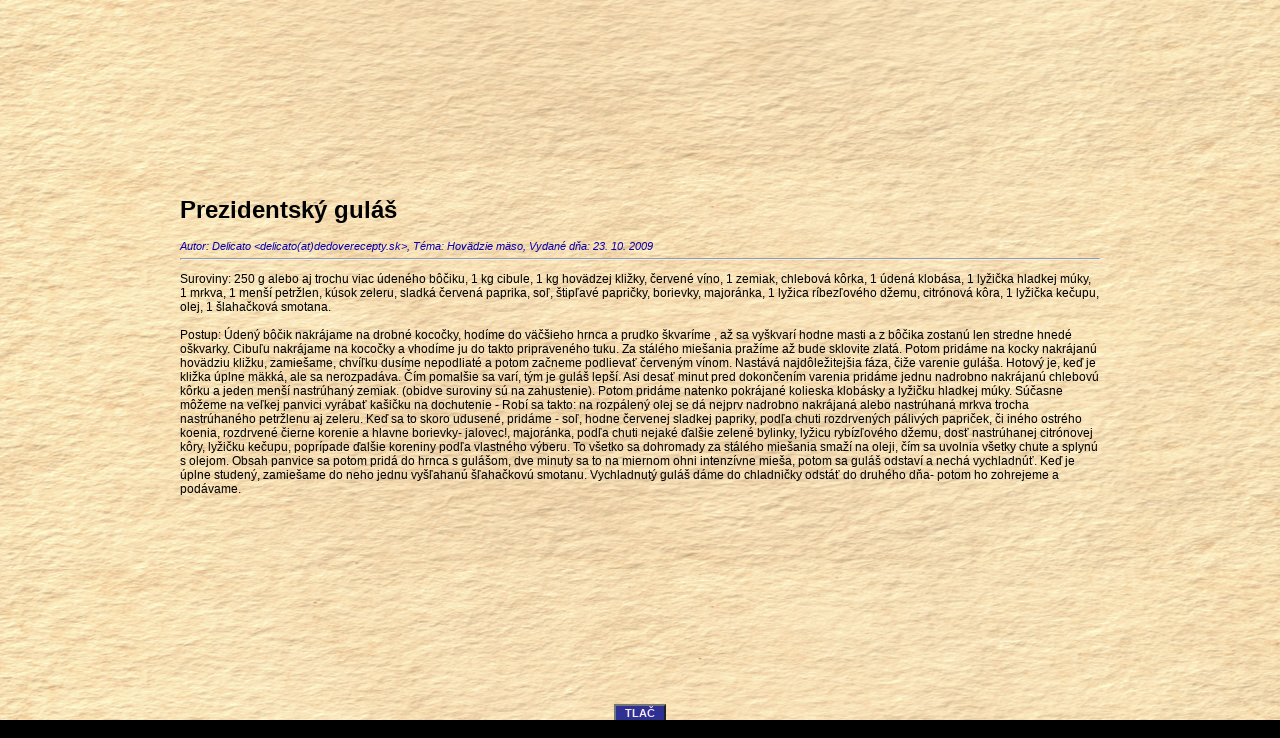

--- FILE ---
content_type: text/html; charset=UTF-8
request_url: https://dedoverecepty.sk/rservice.php?akce=tisk&cisloclanku=2009100021
body_size: 1762
content:
<!DOCTYPE HTML PUBLIC "-//W3C//DTD HTML 4.01 Transitional//EN">
<html>
<head>
  <meta http-equiv="Content-Type" content="text/html; charset=utf-8">
  <title>dedoverecepty</title>
  <link rel="stylesheet" href="image/freestyle2006/freestyle2006.css" type="text/css"></head>

<body bgcolor="#FFFFFF">

<div class="tisk">
<h1>Prezidentský guláš</h1>
<span class="cla-informace-tisk">
Autor: Delicato &lt;delicato(at)dedoverecepty.sk&gt;,
Téma: Hovädzie mäso,
Vydané dňa: 23. 10. 2009</span><br />
<hr />
<p>Suroviny: 250 g alebo aj trochu viac údeného bôčiku, 1 kg cibule, 1 kg hovädzej
kližky, červené víno, 1 zemiak, chlebová kôrka, 1 údená klobása, 1 lyžička
hladkej múky, 1 mrkva, 1 menší petržlen, kúsok zeleru, sladká
červená paprika, soľ, štipľavé papričky, borievky, majoránka, 1 lyžica ríbezľového
 džemu, citrónová kôra, 1 lyžička kečupu, olej, 1 šlahačková smotana.
<br /><br />Postup: Údený bôčik nakrájame na drobné kocočky, hodíme do väčšieho hrnca
a prudko škvaríme , až sa vyškvarí hodne masti a z bôčika zostanú len
stredne hnedé oškvarky. Cibuľu nakrájame na kocočky a vhodíme ju do takto
pripraveného tuku. Za stálého miešania pražíme až bude sklovite zlatá. Potom pridáme na kocky nakrájanú hovädziu kližku, zamiešame, chvíľku dusíme nepodliaté a potom začneme podlievať červeným vínom. Nastává najdôležitejšia fáza, čiže varenie guláša. Hotový je, keď je kližka úplne mäkká, ale sa nerozpadáva. Čím pomalšie sa varí, tým je guláš lepší. Asi desať minut pred dokončením varenia pridáme jednu nadrobno nakrájanú chlebovú kôrku a jeden menší nastrúhaný zemiak. (obidve suroviny sú na zahustenie). Potom pridáme natenko pokrájané kolieska klobásky a lyžičku hladkej múky. Súčasne môžeme na veľkej panvici vyrábať kašičku na dochutenie -   Robí sa takto:  na rozpálený olej se dá nejprv nadrobno nakrájaná alebo nastrúhaná mrkva trocha nastrúhaného petržlenu aj zeleru. Keď sa to skoro udusené, pridáme - soľ, hodne červenej sladkej papriky, podľa chuti rozdrvených pálivých papriček, či iného ostrého koenia, rozdrvené čierne korenie a hlavne borievky- jalovec!, majoránka, podľa chuti nejaké ďalšie zelené bylinky, lyžicu rybízľového džemu, dosť nastrúhanej citrónovej kôry, lyžičku kečupu, poprípade ďalšie koreniny podľa vlastného výberu. To všetko sa dohromady za stálého miešania smaží na oleji, čím sa uvolnia všetky chute a splynú s olejom. Obsah panvice sa potom pridá do hrnca s gulášom, dve minuty sa to na miernom ohni intenzívne mieša, potom sa guláš odstaví a nechá vychladnúť. Keď  je úplne studený, zamiešame do neho jednu vyšľahanú šľahačkovú smotanu. Vychladnutý guláš dáme do chladničky odstáť do druhého dňa- potom ho zohrejeme a podávame.</p>
</div>
<p></p>

<div align="center">
<form>
<input type="button" value=" TLAČ " onclick="if (window.print()==0) { alert('Váš WWW klient nepodporuje túto funkciu. Tlačte z menu ...'); }" class="tl" />
</form>
</div>
<p></p>

</body>
</html>
